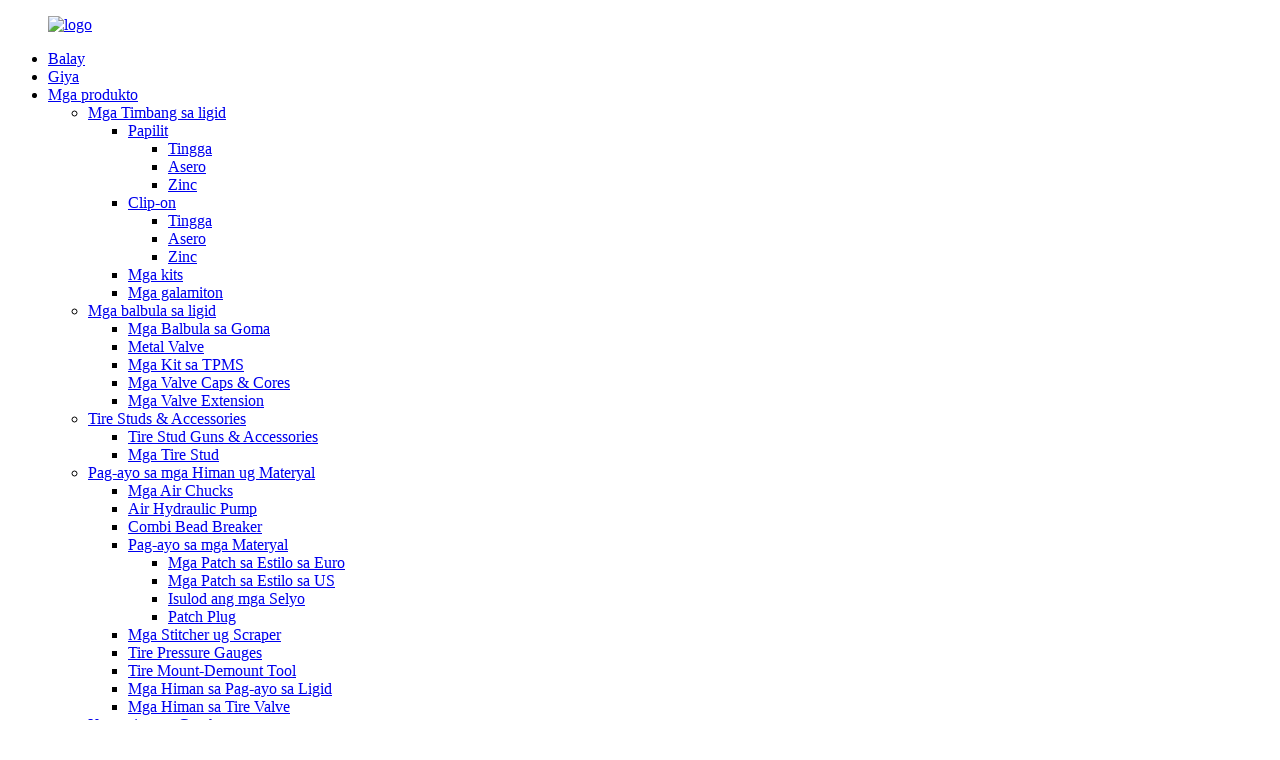

--- FILE ---
content_type: text/html
request_url: http://ceb.fortunewheelparts.com/tr416-series-tire-valve-clamp-in-valve-for-passenger-car-product/
body_size: 13409
content:
<!DOCTYPE html> <html dir="ltr" lang="ceb"> <head> <meta charset="UTF-8"/> <!-- Global site tag (gtag.js) - Google Analytics --> <script async src="https://www.googletagmanager.com/gtag/js?id=UA-206596731-70"></script> <script>
  window.dataLayer = window.dataLayer || [];
  function gtag(){dataLayer.push(arguments);}
  gtag('js', new Date());

  gtag('config', 'UA-206596731-70');
</script>  <meta http-equiv="Content-Type" content="text/html; charset=UTF-8" /> <title>Ang China TR416 Series Tire Valve Clamp sa Valve alang sa mga tiggama ug mga suppliers sa Passenger Car | Swerte</title> <meta property="fb:app_id" content="966242223397117" /> <meta name="viewport" content="width=device-width,initial-scale=1,minimum-scale=1,maximum-scale=1,user-scalable=no"> <link rel="apple-touch-icon-precomposed" href=""> <meta name="format-detection" content="telephone=no"> <meta name="apple-mobile-web-app-capable" content="yes"> <meta name="apple-mobile-web-app-status-bar-style" content="black"> <meta property="og:url" content="https://www.fortunewheelparts.com/tr416-series-tire-valve-clamp-in-valve-for-passenger-car-product/"/> <meta property="og:title" content="China TR416 Series  Tire Valve Clamp in Valve for Passenger Car manufacturers and suppliers | Fortune" /> <meta property="og:description" content="Application TR416 series is one of the most popular clamp-in valve stems for wheels with .453-inch and .625 stem hole. They are long-life valve stems that both the sealing grommet and valve core are replaceable if damaged or aged. We can produce both brass and aluminum valve stems of this series ..."/> <meta property="og:type" content="product"/> <meta property="og:image" content="https://www.fortunewheelparts.com/uploads/38a0b92323.jpg"/> <meta property="og:site_name" content="https://www.fortunewheelparts.com/"/> <link href="//cdn.globalso.com/fortunewheelparts/style/global/style.css" rel="stylesheet" onload="this.onload=null;this.rel='stylesheet'"> <link href="//cdn.globalso.com/fortunewheelparts/style/public/public.css" rel="stylesheet" onload="this.onload=null;this.rel='stylesheet'">  <link rel="shortcut icon" href="https://cdn.globalso.com/fortunewheelparts/e7e1f705.ico" /> <meta name="author" content="gd-admin"/> <meta name="description" itemprop="description" content="Application TR416 series mao ang usa sa labing popular nga clamp-in valve stems alang sa mga ligid nga adunay .453-inch ug .625 stem hole. Sila mao ang taas nga kinabuhi balbula stems nga ang duha" />  <meta name="keywords" itemprop="keywords" content="balbula sa ligid sa sakyanan, balbula sa ligid nga clamp-in, balbula sa ligid sa taas nga presyur, balbula sa sakyanan sa pasahero, balbula sa ligid sa trak, balbula nga walay tubo, balbula nga metal, mga produkto, balbula sa ligid" />  <link rel="canonical" href="https://www.fortunewheelparts.com/tr416-series-tire-valve-clamp-in-valve-for-passenger-car-product/" /> <link href="//cdn.globalso.com/hide_search.css" rel="stylesheet"/><link href="//www.fortunewheelparts.com/style/ceb.html.css" rel="stylesheet"/><link rel="alternate" hreflang="ceb" href="http://ceb.fortunewheelparts.com/" /></head> <body>   <div class="container">     <!-- web_head start -->     <header class="web_head index_web_head">       <div class="head_layer">         <div class="layout">          <figure class="logo"> <a href="/">			<img src="https://cdn.globalso.com/fortunewheelparts/e7e1f7058.png" alt="logo"> 				</a></figure>           <nav class="nav_wrap">             <ul class="head_nav">              <li><a href="/">Balay</a></li> <li><a href="/aggregate-page/">Giya</a></li> <li class="current-post-ancestor current-menu-parent"><a href="/products/">Mga produkto</a> <ul class="sub-menu"> 	<li><a href="/wheel-weights/">Mga Timbang sa ligid</a> 	<ul class="sub-menu"> 		<li><a href="/adhesive/">Papilit</a> 		<ul class="sub-menu"> 			<li><a href="/lead/">Tingga</a></li> 			<li><a href="/steel/">Asero</a></li> 			<li><a href="/zinc/">Zinc</a></li> 		</ul> </li> 		<li><a href="/clip-on/">Clip-on</a> 		<ul class="sub-menu"> 			<li><a href="/lead-clip-on/">Tingga</a></li> 			<li><a href="/steel-clip-on/">Asero</a></li> 			<li><a href="/zinc-clip-on/">Zinc</a></li> 		</ul> </li> 		<li><a href="/kits/">Mga kits</a></li> 		<li><a href="/tools/">Mga galamiton</a></li> 	</ul> </li> 	<li class="current-post-ancestor current-menu-parent"><a href="/tire-valves/">Mga balbula sa ligid</a> 	<ul class="sub-menu"> 		<li><a href="/rubber-valves/">Mga Balbula sa Goma</a></li> 		<li class="current-post-ancestor current-menu-parent"><a href="/metal-valves/">Metal Valve</a></li> 		<li><a href="/tpms-kits/">Mga Kit sa TPMS</a></li> 		<li><a href="/valves-caps-cores/">Mga Valve Caps & Cores</a></li> 		<li><a href="/valves-extensions/">Mga Valve Extension</a></li> 	</ul> </li> 	<li><a href="/tire-studs-accessories/">Tire Studs & Accessories</a> 	<ul class="sub-menu"> 		<li><a href="/tire-stud-guns-accessories/">Tire Stud Guns & Accessories</a></li> 		<li><a href="/tire-studs/">Mga Tire Stud</a></li> 	</ul> </li> 	<li><a href="/repair-tools-materials/">Pag-ayo sa mga Himan ug Materyal</a> 	<ul class="sub-menu"> 		<li><a href="/air-chucks/">Mga Air Chucks</a></li> 		<li><a href="/air-hydraulic-pump/">Air Hydraulic Pump</a></li> 		<li><a href="/combi-bead-breaker/">Combi Bead Breaker</a></li> 		<li><a href="/repair-materials/">Pag-ayo sa mga Materyal</a> 		<ul class="sub-menu"> 			<li><a href="/euro-style-patches/">Mga Patch sa Estilo sa Euro</a></li> 			<li><a href="/us-style-patches/">Mga Patch sa Estilo sa US</a></li> 			<li><a href="/insert-seals/">Isulod ang mga Selyo</a></li> 			<li><a href="/patche-plug/">Patch Plug</a></li> 		</ul> </li> 		<li><a href="/stitchers-scrapers/">Mga Stitcher ug Scraper</a></li> 		<li><a href="/tire-pressure-gauges/">Tire Pressure Gauges</a></li> 		<li><a href="/tire-mount-demount-tool/">Tire Mount-Demount Tool</a></li> 		<li><a href="/tire-repair-tools/">Mga Himan sa Pag-ayo sa Ligid</a></li> 		<li><a href="/tire-valve-tools/">Mga Himan sa Tire Valve</a></li> 	</ul> </li> 	<li><a href="/garage-equipment/">Kagamitan sa Garahe</a> 	<ul class="sub-menu"> 		<li><a href="/tire-changer/">Tire changer</a></li> 		<li><a href="/tire-balancer/">Tire Balancer</a></li> 		<li><a href="/jack-stands/">Nagbarog si Jack</a> 		<ul class="sub-menu"> 			<li><a href="/bottle-jack/">Botelya nga Jack</a></li> 			<li><a href="/floor-jack/">Floor Jack</a></li> 			<li><a href="/jack-stand-with-safety-pin/">Jack Stand Uban sa Safety Pin</a></li> 		</ul> </li> 		<li><a href="/foldable-shop-crane/">Foldable Shop Crane</a></li> 	</ul> </li> 	<li><a href="/wheel-accessories/">Wheel & Accessories</a> 	<ul class="sub-menu"> 		<li><a href="/steel-rim/">Steel Rim</a></li> 		<li><a href="/wheel-adapter-spacer/">Wheel Adapter Spacer</a></li> 		<li><a href="/wheel-locks/">Mga kandado sa ligid</a></li> 		<li><a href="/wheel-lug-nuts-bolts/">Wheel Lug Nuts & Bolts</a> 		<ul class="sub-menu"> 			<li><a href="/acorn-style/">Estilo sa ACORN</a></li> 			<li><a href="/bulge-acorn-style/">BULGE ACORN Style</a></li> 			<li><a href="/dualie-acorn-style/">Estilo sa DUALIE ACORN</a></li> 			<li><a href="/mg-attached-washer-style/">Estilo sa MG-ATTACHED WASHER</a></li> 			<li><a href="/open-end-style/">OPEN-END Estilo</a></li> 			<li><a href="/lug-bolts/">Lug Bolts</a></li> 		</ul> </li> 	</ul> </li> </ul> </li> <li><a href="/news/">Balita</a> <ul class="sub-menu"> 	<li><a href="/news_catalog/company-news/">Balita sa Kompanya</a></li> 	<li><a href="/news_catalog/industry-news/">Balita sa Industriya</a></li> </ul> </li> <li><a href="/">Kaso</a> <ul class="sub-menu"> 	<li><a href="/tire-pressure-monitoring-systemtpms/">Tire Pressure Monitoring System(TPMS)</a></li> 	<li><a href="/tpms-valves-are-an-important-part-of-modern-vehicles/">Ang mga balbula sa TPMS usa ka importante nga bahin sa modernong mga sakyanan</a></li> 	<li><a href="/wheel-weights1/">Mga gibug-aton sa ligid</a></li> </ul> </li> <li><a href="/about-us/">Mahitungod Kanato</a> <ul class="sub-menu"> 	<li><a href="/certificate/">Sertipiko</a></li> 	<li><a href="/factory-tour/">Paglibot sa Pabrika</a></li> 	<li><a href="/office-vr-view/">Pagtan-aw sa Opisina sa VR</a></li> 	<li><a href="/faqs/">Mga FAQ</a></li> 	<li><a href="/video/">Video</a></li> </ul> </li> <li><a href="/contact-us/">Kontaka Kami</a></li>             </ul>           </nav>            <div class="head_right">             <div class="head-search">               <form action="/search.php" method="get">                 <input class="search-ipt" name="s" placeholder="" /> 				<input type="hidden" name="cat" value="490"/>                 <button class="search-btn" type="submit" value=""></button>                 <span id="btn-search"></span>               </form>             </div>             <span id="btn-search" class="btn--search"></span>              <div class="change-language ensemble">   <div class="change-language-info">     <div class="change-language-title medium-title">        <div class="language-flag language-flag-en"><a href="https://www.fortunewheelparts.com/"><b class="country-flag"></b><span>English</span> </a></div>        <b class="language-icon"></b>      </div> 	<div class="change-language-cont sub-content">         <div class="empty"></div>     </div>   </div> </div> <!--theme260-->            </div>         </div>       </div>     </header>     <!--// web_head end --><!-- path -->     <!-- sys_sub_head -->     <section class="sys_sub_head">       <!-- swiper -->       <div class="head_bn_slider">         <div class="swiper-container">           <ul class="head_bn_items swiper-wrapper">                         <li class="head_bn_item swiper-slide"><img src="https://cdn.globalso.com/fortunewheelparts/525b5c92.jpg" alt="bk4"></li>                         <li class="head_bn_item swiper-slide"><img src="https://cdn.globalso.com/fortunewheelparts/9fd826f2.jpg" alt="bk5"></li>                         <li class="head_bn_item swiper-slide"><img src="https://cdn.globalso.com/fortunewheelparts/1fd4fffb.jpg" alt="bk2"></li>                         <li class="head_bn_item swiper-slide"><img src="https://cdn.globalso.com/fortunewheelparts/677f18ca.jpg" alt="bk3"></li>                       </ul>         </div>         <div class="swiper-control">             <div class="swiper-pagination"></div>         </div>       </div>       <div class="path_bar">         <div class="layout">           <ul>          <li> <a itemprop="breadcrumb" href="/">Balay</a></li><li> <a itemprop="breadcrumb" href="/products/" title="Products">Mga produkto</a> </li><li> <a itemprop="breadcrumb" href="/tire-valves/" title="Tire Valves">Mga balbula sa ligid</a> </li><li> <a itemprop="breadcrumb" href="/metal-valves/" title="Metal Valves">Metal Valve</a> </li></li>           </ul>         </div>       </div>     </section>           <!-- page-layout start -->  <section class="web_main page_main">   <div class="layout">        <aside class="aside">   <section class="aside-wrap">     <section class="side-widget">     <div class="side-tit-bar">       <h1 class="side-tit">Mga kategoriya</h1>     </div>     <ul class="side-cate">       <li><a href="/wheel-weights/">Mga Timbang sa ligid</a> <ul class="sub-menu"> 	<li><a href="/adhesive/">Papilit</a> 	<ul class="sub-menu"> 		<li><a href="/lead/">Tingga</a></li> 		<li><a href="/steel/">Asero</a></li> 		<li><a href="/zinc/">Zinc</a></li> 	</ul> </li> 	<li><a href="/clip-on/">Clip-on</a> 	<ul class="sub-menu"> 		<li><a href="/lead-clip-on/">Tingga</a></li> 		<li><a href="/steel-clip-on/">Asero</a></li> 		<li><a href="/zinc-clip-on/">Zinc</a></li> 	</ul> </li> 	<li><a href="/kits/">Mga kits</a></li> 	<li><a href="/tools/">Mga galamiton</a></li> </ul> </li> <li class="current-post-ancestor current-menu-parent"><a href="/tire-valves/">Mga balbula sa ligid</a> <ul class="sub-menu"> 	<li class="current-post-ancestor current-menu-parent"><a href="/metal-valves/">Metal Valve</a></li> 	<li><a href="/rubber-valves/">Mga Balbula sa Goma</a></li> 	<li><a href="/tpms-kits/">Mga Kit sa TPMS</a></li> 	<li><a href="/valves-caps-cores/">Mga Valve Caps & Cores</a></li> 	<li><a href="/valves-extensions/">Mga Valve Extension</a></li> </ul> </li> <li><a href="/tire-studs-accessories/">Tire Studs & Accessories</a> <ul class="sub-menu"> 	<li><a href="/tire-stud-guns-accessories/">Tire Stud Guns & Accessories</a></li> 	<li><a href="/tire-studs/">Mga Tire Stud</a></li> </ul> </li> <li><a href="/repair-tools-materials/">Pag-ayo sa mga Himan ug Materyal</a> <ul class="sub-menu"> 	<li><a href="/air-chucks/">Mga Air Chucks</a></li> 	<li><a href="/air-hydraulic-pump/">Air Hydraulic Pump</a></li> 	<li><a href="/combi-bead-breaker/">Combi Bead Breaker</a></li> 	<li><a href="/repair-materials/">Pag-ayo sa mga Materyal</a> 	<ul class="sub-menu"> 		<li><a href="/euro-style-patches/">Mga Patch sa Estilo sa Euro</a></li> 		<li><a href="/insert-seals/">Isulod ang mga Selyo</a></li> 		<li><a href="/patche-plug/">Patch Plug</a></li> 		<li><a href="/us-style-patches/">Mga Patch sa Estilo sa US</a></li> 	</ul> </li> 	<li><a href="/stitchers-scrapers/">Mga Stitcher ug Scraper</a></li> 	<li><a href="/tire-mount-demount-tool/">Tire Mount-Demount Tool</a></li> 	<li><a href="/tire-pressure-gauges/">Tire Pressure Gauges</a></li> 	<li><a href="/tire-repair-tools/">Mga Himan sa Pag-ayo sa Ligid</a></li> 	<li><a href="/tire-valve-tools/">Mga Himan sa Tire Valve</a></li> </ul> </li> <li><a href="/garage-equipment/">Kagamitan sa Garahe</a> <ul class="sub-menu"> 	<li><a href="/foldable-shop-crane/">Foldable Shop Crane</a></li> 	<li><a href="/jack-stands/">Nagbarog si Jack</a> 	<ul class="sub-menu"> 		<li><a href="/bottle-jack/">Botelya nga Jack</a></li> 		<li><a href="/floor-jack/">Floor Jack</a></li> 		<li><a href="/jack-stand-with-safety-pin/">Jack Stand Uban sa Safety Pin</a></li> 	</ul> </li> 	<li><a href="/tire-balancer/">Tire Balancer</a></li> 	<li><a href="/tire-changer/">Tire changer</a></li> </ul> </li> <li><a href="/wheel-accessories/">Wheel & Accessories</a> <ul class="sub-menu"> 	<li><a href="/steel-rim/">Steel Rim</a></li> 	<li><a href="/wheel-adapter-spacer/">Wheel Adapter Spacer</a></li> 	<li><a href="/wheel-locks/">Mga kandado sa ligid</a></li> 	<li><a href="/wheel-lug-nuts-bolts/">Wheel Lug Nuts & Bolts</a> 	<ul class="sub-menu"> 		<li><a href="/acorn-style/">Estilo sa ACORN</a></li> 		<li><a href="/bulge-acorn-style/">BULGE ACORN Style</a></li> 		<li><a href="/dualie-acorn-style/">Estilo sa DUALIE ACORN</a></li> 		<li><a href="/lug-bolts/">Lug Bolts</a></li> 		<li><a href="/mg-attached-washer-style/">Estilo sa MG-ATTACHED WASHER</a></li> 		<li><a href="/open-end-style/">OPEN-END Estilo</a></li> 	</ul> </li> </ul> </li>     </ul>   </section>   <div class="side-widget">     <div class="side-tit-bar">       <h2 class="side-tit">Gipili nga mga produkto</h2>     </div> 	  	 <div class="side-product-items">               <div class="items_content">                <div class="side_slider">                     <ul class="swiper-wrapper"> 				                   <li class="swiper-slide gm-sep side_product_item">                     <figure > <a href="/100-original-china-motorcycle-scooterindustrial-valves-tube-valves-tire-valves-butyl-rubber-tr4tr29v1-09-1-product/" class="item-img"><img src="https://cdn.globalso.com/fortunewheelparts/38a0b92322-300x189.jpg" alt="100% Orihinal nga China Motorsiklo, Scooter & Sa..."></a>                       <figcaption>                         <h3 class="item_title"><a href="/100-original-china-motorcycle-scooterindustrial-valves-tube-valves-tire-valves-butyl-rubber-tr4tr29v1-09-1-product/">100% Orihinal nga China Motorcy...</a></h3>                        </figcaption>                     </figure> 					</li> 					                   <li class="swiper-slide gm-sep side_product_item">                     <figure > <a href="/low-moq-for-china-60g-fe-adhesivesticker-wheel-balance-weights-with-blue-tape-product/" class="item-img"><img src="https://cdn.globalso.com/fortunewheelparts/38a0b92321-300x189.jpg" alt="Ubos nga MOQ alang sa China 60g Fe Adhesive/Sticker Wheel..."></a>                       <figcaption>                         <h3 class="item_title"><a href="/low-moq-for-china-60g-fe-adhesivesticker-wheel-balance-weights-with-blue-tape-product/">Ubos nga MOQ alang sa China 60g Fe Ad...</a></h3>                        </figcaption>                     </figure> 					</li> 					                   <li class="swiper-slide gm-sep side_product_item">                     <figure > <a href="/wheel-weight-remover-scraper-non-marring-plastic-product/" class="item-img"><img src="https://cdn.globalso.com/fortunewheelparts/6b5c49db6-300x189.jpg" alt="Wheel Weight Remover Scraper Non-Marring Plastic"></a>                       <figcaption>                         <h3 class="item_title"><a href="/wheel-weight-remover-scraper-non-marring-plastic-product/">Pagtangtang sa Timbang sa Wheel Scrape...</a></h3>                        </figcaption>                     </figure> 					</li> 					                   <li class="swiper-slide gm-sep side_product_item">                     <figure > <a href="/16-rt-x40838-steel-wheel-5-lug-product/" class="item-img"><img src="https://cdn.globalso.com/fortunewheelparts/2d9b8e5a1-300x189.jpg" alt="16” RT-X40838 Steel Wheel 5 Lug"></a>                       <figcaption>                         <h3 class="item_title"><a href="/16-rt-x40838-steel-wheel-5-lug-product/">16” RT-X40838 Steel W...</a></h3>                        </figcaption>                     </figure> 					</li> 					                   <li class="swiper-slide gm-sep side_product_item">                     <figure > <a href="/17-rt-steel-wheel-series-product/" class="item-img"><img src="https://cdn.globalso.com/fortunewheelparts/d66d5cef-300x189.jpg" alt="17” RT Steel Wheel Series"></a>                       <figcaption>                         <h3 class="item_title"><a href="/17-rt-steel-wheel-series-product/">17” RT Steel Wheel Se...</a></h3>                        </figcaption>                     </figure> 					</li> 					                </ul> 				 </div>                 <div class="btn-prev"></div>                 <div class="btn-next"></div>               </div>             </div>    </div>         </section> </aside>         <div class="main">                 <!-- product info -->        <section class="product-intro">         <div class="product-view" >            <!-- Piliang S-->                     <!-- Piliang E-->                     <div class="product-image"> <a class="cloud-zoom" id="zoom1" data-zoom="adjustX:0, adjustY:0" href="https://cdn.globalso.com/fortunewheelparts/38a0b92323.jpg"> <img src="https://cdn.globalso.com/fortunewheelparts/38a0b92323.jpg" itemprop="image" title="" alt="TR416 Series Tire Valve Clamp sa Valve para sa Pasaherong Car Featured Image" style="width:100%" /></a> </div>                     <div  style="position:relative; width:100%;">             <div class="image-additional">               <ul class="swiper-wrapper">                                 <li class="swiper-slide image-item current"> <a class="cloud-zoom-gallery item"  href="https://cdn.globalso.com/fortunewheelparts/38a0b92323.jpg" data-zoom="useZoom:zoom1, smallImage:https://cdn.globalso.com/fortunewheelparts/38a0b92323.jpg" title=""><img src="https://cdn.globalso.com/fortunewheelparts/38a0b92323-300x189.jpg" alt="TR416 Series Tire Valve Clamp sa Valve para sa Pasaherong Car" /></a> </li>                                 <li class="swiper-slide image-item"> <a class="cloud-zoom-gallery item"  href="https://cdn.globalso.com/fortunewheelparts/8d9d4c2f12.jpg" data-zoom="useZoom:zoom1, smallImage:https://cdn.globalso.com/fortunewheelparts/8d9d4c2f12.jpg" title=""><img src="https://cdn.globalso.com/fortunewheelparts/8d9d4c2f12-300x189.jpg" alt="TR416 Series Tire Valve Clamp sa Valve para sa Pasaherong Car" /></a> </li>                                 <li class="swiper-slide image-item"> <a class="cloud-zoom-gallery item"  href="https://cdn.globalso.com/fortunewheelparts/35.jpg" data-zoom="useZoom:zoom1, smallImage:https://cdn.globalso.com/fortunewheelparts/35.jpg" title=""><img src="https://cdn.globalso.com/fortunewheelparts/35-300x109.jpg" alt="TR416 Series Tire Valve Clamp sa Valve para sa Pasaherong Car" /></a> </li>                               </ul>               <div class="swiper-pagination swiper-pagination-white"></div>             </div>             <div class="swiper-button-next swiper-button-white"></div>             <div class="swiper-button-prev swiper-button-white"></div>           </div>         </div>         <section class="product-summary"> 		 <h2 class="page_title">TR416 Series Tire Valve Clamp sa Valve para sa Pasaherong Car</h2> 	           <div class="product-meta">             <h3>Mubo nga Deskripsyon:</h3>             <p><p><strong>CLAMP-IN VALVE</strong></p> <p>Gigamit sa mga aplikasyon sa awto ug light truck.</p> <p>Maximum nga inflation pressure 130PSI.</p> </p>             <br />                                   </div>           <div class="product-btn-wrap"> <a href="javascript:" onclick="showMsgPop();" class="email">Ipadala ang email kanamo</a>           <!--<a href="/downloadpdf.php?id=1643" target="_blank" rel="external nofollow"   class="pdf">Download as PDF</a>-->           </div>          </section>       </section>       <section class="tab-content-wrap product-detail">         <div class="tab-title-bar detail-tabs">           <h2 class="tab-title title current"><span>Mga Detalye sa Produkto</span></h2>                                          <!--<h2 class="tab-title title"><span>FAQ</span></h2>-->                                         <h2 class="tab-title title"><span>Mga Tag sa produkto</span></h2>                   </div>         <section class="tab-panel-wrap">           <section class="tab-panel disabled entry">             <section class="tab-panel-content">                                           <div class="fl-builder-content fl-builder-content-1643 fl-builder-content-primary fl-builder-global-templates-locked" data-post-id="1643"><div class="fl-row fl-row-full-width fl-row-bg-none fl-node-60fe68786d9ec" data-node="60fe68786d9ec"> 	<div class="fl-row-content-wrap"> 				<div class="fl-row-content fl-row-full-width fl-node-content"> 		 <div class="fl-col-group fl-node-60fe68786da2b" data-node="60fe68786da2b"> 			<div class="fl-col fl-node-60fe68786da69" data-node="60fe68786da69" style="width: 100%;"> 	<div class="fl-col-content fl-node-content"> 	<div class="fl-module fl-module-heading fl-node-60fe68786daa7" data-node="60fe68786daa7" data-animation-delay="0.0"> 	<div class="fl-module-content fl-node-content"> 		<h3 class="fl-heading"> 		<span class="fl-heading-text">Aplikasyon</span> 	</h3>	</div> </div><div class="fl-module fl-module-separator fl-node-60fe68786dae6" data-node="60fe68786dae6" data-animation-delay="0.0"> 	<div class="fl-module-content fl-node-content"> 		<div class="fl-separator"></div>	</div> </div>	</div> </div>	</div>  <div class="fl-col-group fl-node-60fe71a518d52" data-node="60fe71a518d52"> 			<div class="fl-col fl-node-60fe71a518f81" data-node="60fe71a518f81" style="width: 100%;"> 	<div class="fl-col-content fl-node-content"> 	<div class="fl-module fl-module-rich-text fl-node-60fe71a2e7cf3" data-node="60fe71a2e7cf3" data-animation-delay="0.0"> 	<div class="fl-module-content fl-node-content"> 		<div class="fl-rich-text"> 	<p><span style="font-size: medium;">Ang serye sa TR416 usa sa labing inila nga clamp-in valve stems alang sa mga ligid nga adunay .453-inch ug .625 stem hole. Kini mga long-life valve stems nga ang sealing grommet ug valve core mapulihan kung madaot o tigulang na.</span><br /> <span style="font-size: medium;">Makahimo kami og duha ka brass ug aluminum valve stems niini nga serye sa imong mga hangyo.</span></p> </div>	</div> </div>	</div> </div>	</div> 		</div> 	</div> </div><div class="fl-row fl-row-full-width fl-row-bg-none fl-node-61275644529c9" data-node="61275644529c9"> 	<div class="fl-row-content-wrap"> 				<div class="fl-row-content fl-row-full-width fl-node-content"> 		 <div class="fl-col-group fl-node-6127564452dcd" data-node="6127564452dcd"> 			<div class="fl-col fl-node-6127564452e12" data-node="6127564452e12" style="width: 100%;"> 	<div class="fl-col-content fl-node-content"> 	<div class="fl-module fl-module-heading fl-node-6127564452e56" data-node="6127564452e56" data-animation-delay="0.0"> 	<div class="fl-module-content fl-node-content"> 		<h3 class="fl-heading"> 		<span class="fl-heading-text">Mga bahin</span> 	</h3>	</div> </div><div class="fl-module fl-module-separator fl-node-6127564452e99" data-node="6127564452e99" data-animation-delay="0.0"> 	<div class="fl-module-content fl-node-content"> 		<div class="fl-separator"></div>	</div> </div>	</div> </div>	</div>  <div class="fl-col-group fl-node-6127564452f14" data-node="6127564452f14"> 			<div class="fl-col fl-node-6127564452f67" data-node="6127564452f67" style="width: 100%;"> 	<div class="fl-col-content fl-node-content"> 	<div class="fl-module fl-module-rich-text fl-node-6127564452fb3" data-node="6127564452fb3" data-animation-delay="0.0"> 	<div class="fl-module-content fl-node-content"> 		<div class="fl-rich-text"> 	<p><span style="font-size: medium;">-Gitukod sa taas nga kalidad nga brass chrome ug EPDM nga goma, adunay mga bentaha sa pagkatigulang nga pagsukol, pagserbisyo sa imong mga ligid sa dugay nga panahon.</span><br /> <span style="font-size: medium;">-Nahiangay sa 453 "ug .625" nga mga Lunga sa Balbula</span><br /> <span style="font-size: medium;">-Kini Naglakip sa taas nga temperatura nga balbula nga core, huptan nga maayo ang presyur ug siguruha ang pagkahugot sa gas.</span><br /> <span style="font-size: medium;">- Sayon ug sayon ​​​​nga i-install nga walay mga himan.</span><br /> <span style="font-size: medium;">-100% air leak test sa wala pa ipadala</span><br /> <span style="font-size: medium;">-Natuman ang mga kinahanglanon alang sa ISO / TS16949 nga sertipikasyon sa mga serbisyo sa pagdumala sa TUV.</span></p> </div>	</div> </div>	</div> </div>	</div> 		</div> 	</div> </div><div class="fl-row fl-row-full-width fl-row-bg-none fl-node-6127561b79b32" data-node="6127561b79b32"> 	<div class="fl-row-content-wrap"> 				<div class="fl-row-content fl-row-full-width fl-node-content"> 		 <div class="fl-col-group fl-node-6127561b7a047" data-node="6127561b7a047"> 			<div class="fl-col fl-node-6127561b7a087" data-node="6127561b7a087" style="width: 100%;"> 	<div class="fl-col-content fl-node-content"> 	<div class="fl-module fl-module-heading fl-node-6127561b7a0c5" data-node="6127561b7a0c5" data-animation-delay="0.0"> 	<div class="fl-module-content fl-node-content"> 		<h3 class="fl-heading"> 		<span class="fl-heading-text">Mga Detalye sa Produkto</span> 	</h3>	</div> </div><div class="fl-module fl-module-separator fl-node-6127561b7a103" data-node="6127561b7a103" data-animation-delay="0.0"> 	<div class="fl-module-content fl-node-content"> 		<div class="fl-separator"></div>	</div> </div>	</div> </div>	</div>  <div class="fl-col-group fl-node-6127561b7a140" data-node="6127561b7a140"> 			<div class="fl-col fl-node-6127561b7a17e" data-node="6127561b7a17e" style="width: 100%;"> 	<div class="fl-col-content fl-node-content"> 	<div class="fl-module fl-module-photo fl-node-6127561b7a1bc" data-node="6127561b7a1bc" data-animation-delay="0.0"> 	<div class="fl-module-content fl-node-content"> 		<div class="fl-photo fl-photo-align-center" itemscope itemtype="http://schema.org/ImageObject"> 	<div class="fl-photo-content fl-photo-img-jpg"> 				<img class="fl-photo-img wp-image-1646" src="//www.fortunewheelparts.com/uploads/8d9d4c2f2.jpg" alt="2" itemprop="image"  /> 		     			</div> 	</div>	</div> </div>	</div> </div>	</div>  <div class="fl-col-group fl-node-6127561b7a1f9" data-node="6127561b7a1f9"> 			<div class="fl-col fl-node-6127561b7a237" data-node="6127561b7a237" style="width: 100%;"> 	<div class="fl-col-content fl-node-content"> 	<div class="fl-module fl-module-rich-text fl-node-6127561b7a275" data-node="6127561b7a275" data-animation-delay="0.0"> 	<div class="fl-module-content fl-node-content"> 		<div class="fl-rich-text"> 	<table border="0" cellspacing="0"> <tbody> <tr> <td rowspan="2" valign="center" nowrap="nowrap" width="13.9600%"> <p align="center"><span style="font-size: medium;"><b>TRNO.</b><b></b></span></p> </td> <td rowspan="2" valign="center" width="15.7600%"> <p align="center"><span style="font-size: medium;"><b>Eff.gitas-on</b><b><br /> </b><b>(mm)</b><b></b></span></p> </td> <td rowspan="2" valign="center" width="17.1000%"> <p align="center"><span style="font-size: medium;"><b>Rim Hole</b><b><br /> </b><b>(mm/in.)</b><b></b></span></p> </td> <td colspan="4" valign="center" nowrap="nowrap" width="53.1400%"> <p align="center"><span style="font-size: medium;"><b>Mga bahin</b><b></b></span></p> </td> </tr> <tr> <td valign="center" nowrap="nowrap" width="16.3200%"> <p align="center"><span style="font-size: medium;"><b>Grommet</b><b></b></span></p> </td> <td valign="center" nowrap="nowrap" width="13.6600%"> <p align="center"><span style="font-size: medium;"><b>Manglaba</b><b></b></span></p> </td> <td valign="center" nowrap="nowrap" width="14.8000%"> <p align="center"><span style="font-size: medium;"><b>Nut</b><b></b></span></p> </td> <td valign="center" nowrap="nowrap" width="8.3600%"> <p align="center"><span style="font-size: medium;"><b>Cap</b><b></b></span></p> </td> </tr> <tr> <td valign="center" width="13.9600%"> <p align="center"><span style="font-size: medium;">V2.04.1</span></p> </td> <td valign="center" nowrap="nowrap" width="15.7600%"> <p align="center"><span style="font-size: medium;">Ф17.5x35</span></p> </td> <td valign="center" nowrap="nowrap" width="17.1000%"> <p align="center"><span style="font-size: medium;">Ф11.5/.453"</span></p> </td> <td valign="center" width="16.3200%"> <p align="center"><span style="font-size: medium;">V9.11.7</span></p> </td> <td valign="center" width="13.6600%"> <p align="center"><span style="font-size: medium;"> </span></p> </td> <td valign="center" nowrap="nowrap" width="14.8000%"> <p align="center"><span style="font-size: medium;">V9.7.1FT</span></p> </td> <td valign="center" nowrap="nowrap" width="8.3600%"> <p align="center"><span style="font-size: medium;">FT</span></p> </td> </tr> <tr> <td valign="center" width="13.9600%"> <p align="center"><span style="font-size: medium;">TR416</span></p> </td> <td valign="center" nowrap="nowrap" width="15.7600%"> <p align="center"><span style="font-size: medium;">Ф18.5x40</span></p> </td> <td valign="center" nowrap="nowrap" width="17.1000%"> <p align="center"><span style="font-size: medium;">Ф16/.625"</span></p> </td> <td valign="center" width="16.3200%"> <p align="center"><span style="font-size: medium;">RG39</span></p> </td> <td valign="center" width="13.6600%"> <p align="center"><span style="font-size: medium;">RW13</span></p> </td> <td valign="center" nowrap="nowrap" width="14.8000%"> <p align="center"><span style="font-size: medium;">HN4</span></p> </td> <td valign="center" nowrap="nowrap" width="8.3600%"> <p align="center"><span style="font-size: medium;">FT</span></p> </td> </tr> <tr> <td valign="center" width="13.9600%"> <p align="center"><span style="font-size: medium;">TR416B</span></p> </td> <td valign="center" nowrap="nowrap" width="15.7600%"> <p align="center"><span style="font-size: medium;">Ф17x38/34</span></p> </td> <td valign="center" nowrap="nowrap" width="17.1000%"> <p align="center"><span style="font-size: medium;">Ф16/.625"</span></p> </td> <td valign="center" width="16.3200%"> <p align="center"><span style="font-size: medium;">RG54</span></p> </td> <td valign="center" width="13.6600%"> <p align="center"><span style="font-size: medium;">RW8</span></p> </td> <td valign="center" nowrap="nowrap" width="14.8000%"> <p align="center"><span style="font-size: medium;">HN4</span></p> </td> <td valign="center" nowrap="nowrap" width="8.3600%"> <p align="center"><span style="font-size: medium;">FT</span></p> </td> </tr> <tr> <td valign="center" nowrap="nowrap" width="13.9600%"> <p align="center"><span style="font-size: medium;">TR416S</span></p> </td> <td valign="center" nowrap="nowrap" width="15.7600%"> <p align="center"><span style="font-size: medium;">Ф17x40</span></p> </td> <td valign="center" nowrap="nowrap" width="17.1000%"> <p align="center"><span style="font-size: medium;">Ф11.5/.453"</span></p> </td> <td valign="center" nowrap="nowrap" width="16.3200%"> <p align="center"><span style="font-size: medium;">RG54</span></p> </td> <td valign="center" nowrap="nowrap" width="13.6600%"> <p align="center"><span style="font-size: medium;">RW8</span></p> </td> <td valign="center" nowrap="nowrap" width="14.8000%"> <p align="center"><span style="font-size: medium;">HN4</span></p> </td> <td valign="center" nowrap="nowrap" width="8.3600%"> <p align="center"><span style="font-size: medium;">FT</span></p> </td> </tr> <tr> <td valign="center" nowrap="nowrap" width="13.9600%"> <p align="center"><span style="font-size: medium;">TR416L</span></p> </td> <td valign="center" nowrap="nowrap" width="15.7600%"> <p align="center"><span style="font-size: medium;">Ф16.7x59</span></p> </td> <td valign="center" nowrap="nowrap" width="17.1000%"> <p align="center"><span style="font-size: medium;">Ф11.5/.453"</span></p> </td> <td valign="center" nowrap="nowrap" width="16.3200%"> <p align="center"><span style="font-size: medium;">RG59</span></p> </td> <td valign="center" nowrap="nowrap" width="13.6600%"> <p align="center"><span style="font-size: medium;">RW8</span></p> </td> <td valign="center" nowrap="nowrap" width="14.8000%"> <p align="center"><span style="font-size: medium;">HN4</span></p> </td> <td valign="center" nowrap="nowrap" width="8.3600%"> <p align="center"><span style="font-size: medium;">FT</span></p> </td> </tr> <tr> <td valign="center" nowrap="nowrap" width="13.9600%"> <p align="center"><span style="font-size: medium;">TR416SS</span></p> </td> <td valign="center" nowrap="nowrap" width="15.7600%"> <p align="center"><span style="font-size: medium;">Ф14x38</span></p> </td> <td valign="center" nowrap="nowrap" width="17.1000%"> <p align="center"><span style="font-size: medium;">Ф11.5/.453"</span></p> </td> <td valign="center" nowrap="nowrap" width="16.3200%"> <p align="center"><span style="font-size: medium;">V801</span></p> </td> <td valign="center" nowrap="nowrap" width="13.6600%"> <p align="center"><span style="font-size: medium;">RW8</span></p> </td> <td valign="center" nowrap="nowrap" width="14.8000%"> <p align="center"><span style="font-size: medium;">RW8</span></p> </td> <td valign="center" nowrap="nowrap" width="8.3600%"> <p align="center"><span style="font-size: medium;">FT</span></p> </td> </tr> <tr> <td valign="center" nowrap="nowrap" width="13.9600%"> <p align="center"><span style="font-size: medium;">TR416SSS</span></p> </td> <td valign="center" nowrap="nowrap" width="15.7600%"> <p align="center"><span style="font-size: medium;">Ф14x39</span></p> </td> <td valign="center" nowrap="nowrap" width="17.1000%"> <p align="center"><span style="font-size: medium;">Ф8.3/.327"</span></p> </td> <td valign="center" nowrap="nowrap" width="16.3200%"> <p align="center"><span style="font-size: medium;">RG11</span></p> </td> <td valign="center" nowrap="nowrap" width="13.6600%"> <p align="center"><span style="font-size: medium;">RW6</span></p> </td> <td valign="center" nowrap="nowrap" width="14.8000%"> <p align="center"><span style="font-size: medium;">RW8</span></p> </td> <td valign="center" nowrap="nowrap" width="8.3600%"> <p align="center"><span style="font-size: medium;">FT</span></p> </td> </tr> </tbody> </table> </div>	</div> </div><div class="fl-module fl-module-rich-text fl-node-6127561b7a2b3" data-node="6127561b7a2b3" data-animation-delay="0.0"> 	<div class="fl-module-content fl-node-content"> 		<div class="fl-rich-text"> 	<p style="text-align: left;" align="center"><span style="font-size: medium;">* Materyal: tumbaga, aluminyo; Kolor: pilak, itom</span></p> </div>	</div> </div>	</div> </div>	</div> 		</div> 	</div> </div></div><!--<div id="downaspdf">                     <a title="Download this Product as PDF" href="/downloadpdf.php?id=1643" rel="external nofollow"><span>Download as PDF</span></a>                 </div>-->                            <div class="clear"></div>                                                         <hr>               <li><b>Kaniadto:</b>                 <a href="/ms525-series-tubeless-metal-clamp-in-valves-for-cars-product/" rel="prev">MS525 Series Tubeless Metal Clamp-in Valves Para sa Mga Salakyanan</a>              </li>               <li><b>Sunod:</b>                 <a href="/tr540-series-nickel-plated-o-ring-seal-clamp-in-valve-product/" rel="next">TR540 Series Nickel Plated O-ring Seal Clamp-in nga balbula</a>              </li>               <hr>                           </section>           </section>                                          <!--<section class="tab-panel disabled entry">-->           <!--  <section class="tab-panel-content">  </section>-->           <!--</section>-->                                         <section class="tab-panel disabled entry">             <section class="tab-panel-content">                           </section>           </section>                   </section>       </section>                                       <!-- inquiry form -->         <div class="inquiry-form-wrap">          <script type="text/javascript" src="//www.globalso.site/form.js"></script>           <div class="ad_prompt">Isulat ang imong mensahe dinhi ug ipadala kini kanamo</div>         </div>    <div class="goods-may-like">          <h2 class="hd_title">May Kalabutan nga mga Produkto</h2>          <div class="layer-bd">                           <div class="swiper-slider">         <ul class="swiper-wrapper">                               <li class="swiper-slide product_item">             <figure> <span class="item_img"> <img src="https://cdn.globalso.com/fortunewheelparts/8cf96bcc-300x189.jpg" alt="V-5 Series nga Pasahero nga Salakyanan&Light Truck Clamp-in Tire Valve"><a href="/v-5-series-passenger-carlight-truck-clamp-in-tire-valve-product/" title="V-5 Series Passenger Car&#038;Light Truck Clamp-in Tire Valve"></a> </span>               <figcaption>                 <!--<h3 class="item_title"><a href="https://www.fortunewheelparts.com/v-5-series-passenger-carlight-truck-clamp-in-tire-valve-product/" title="V-5 Series Passenger Car&#038;Light Truck Clamp-in Tire Valve">V-5 Series Passenger Car&#038;Light Truck Clamp...</a></h3>-->               </figcaption>             </figure>           </li>                     <li class="swiper-slide product_item">             <figure> <span class="item_img"> <img src="https://cdn.globalso.com/fortunewheelparts/5f891563-300x189.jpg" alt="TR540 Series Nickel Plated O-ring Seal Clamp-in nga balbula"><a href="/tr540-series-nickel-plated-o-ring-seal-clamp-in-valve-product/" title="TR540 Series Nickel Plated O-ring Seal Clamp-in valve"></a> </span>               <figcaption>                 <!--<h3 class="item_title"><a href="https://www.fortunewheelparts.com/tr540-series-nickel-plated-o-ring-seal-clamp-in-valve-product/" title="TR540 Series Nickel Plated O-ring Seal Clamp-in valve">TR540 Series Nickel Plated O-ring Seal Clamp-in...</a></h3>-->               </figcaption>             </figure>           </li>                     <li class="swiper-slide product_item">             <figure> <span class="item_img"> <img src="https://cdn.globalso.com/fortunewheelparts/251-300x202.jpg" alt="TR570 Series Straight o Bent Clamp-in Metal Valves"><a href="/tr570-series-straight-or-bent-clamp-in-metal-valves-product/" title="TR570 Series Straight or Bent Clamp-in Metal Valves"></a> </span>               <figcaption>                 <!--<h3 class="item_title"><a href="https://www.fortunewheelparts.com/tr570-series-straight-or-bent-clamp-in-metal-valves-product/" title="TR570 Series Straight or Bent Clamp-in Metal Valves">TR570 Series Straight or Bent Clamp-in Metal Va...</a></h3>-->               </figcaption>             </figure>           </li>                     <li class="swiper-slide product_item">             <figure> <span class="item_img"> <img src="https://cdn.globalso.com/fortunewheelparts/9b29a8a4-300x189.jpg" alt="V3-20 Series Tubeless Nickel Plated O-ring Seal Clamp-in nga balbula"><a href="/v3-20-series-tubeless-nickel-plated-o-ring-seal-clamp-in-valve-product/" title="V3-20 Series Tubeless Nickel Plated O-ring Seal Clamp-in valve"></a> </span>               <figcaption>                 <!--<h3 class="item_title"><a href="https://www.fortunewheelparts.com/v3-20-series-tubeless-nickel-plated-o-ring-seal-clamp-in-valve-product/" title="V3-20 Series Tubeless Nickel Plated O-ring Seal Clamp-in valve">V3-20 Series Tubeless Nickel Plated O-ring Seal...</a></h3>-->               </figcaption>             </figure>           </li>                     <li class="swiper-slide product_item">             <figure> <span class="item_img"> <img src="https://cdn.globalso.com/fortunewheelparts/38a0b92322-300x189.jpg" alt="MS525 Series Tubeless Metal Clamp-in Valves Para sa Mga Salakyanan"><a href="/ms525-series-tubeless-metal-clamp-in-valves-for-cars-product/" title="MS525 Series Tubeless Metal Clamp-in Valves For Cars"></a> </span>               <figcaption>                 <!--<h3 class="item_title"><a href="https://www.fortunewheelparts.com/ms525-series-tubeless-metal-clamp-in-valves-for-cars-product/" title="MS525 Series Tubeless Metal Clamp-in Valves For Cars">MS525 Series Tubeless Metal Clamp-in Valves For...</a></h3>-->               </figcaption>             </figure>           </li>                     <li class="swiper-slide product_item">             <figure> <span class="item_img"> <img src="https://cdn.globalso.com/fortunewheelparts/S7A1030-300x189.jpg" alt="Emergency Tire Valve Tool-Free nga Pag-instalar"><a href="/emergency-tire-valve-tool-free-installation-product/" title="Emergency Tire Valve Tool-Free Installation"></a> </span>               <figcaption>                 <!--<h3 class="item_title"><a href="https://www.fortunewheelparts.com/emergency-tire-valve-tool-free-installation-product/" title="Emergency Tire Valve Tool-Free Installation">Emergency Tire Valve Tool-Free Installation</a></h3>-->               </figcaption>             </figure>           </li>                             </ul>         </div>        <div class="swiper-control">               <span class="swiper-button-prev"></span>               <span class="swiper-button-next"></span>         </div>  </div>         </div>                       </div>                                            </div>     </section> <div class="clear"></div>     <!-- web_footer start -->     <footer class="web_footer">       <section class="foot_service">         <div class="layout">           <section class="company_subscribe">             <h2 class="subscribe_title">Alang sa mga pangutana bahin sa among mga produkto o pricelist, palihug ibilin ang imong email kanamo ug kami makontak sa sulod sa 24 oras.</h2>             <div class="learn_more">               <a class="button" href="javascript:">Pangutana Karon</a>             </div>           </section>           <address class="foot_contact_list">              <ul>               <li class="contact_item">                 <i class="contact_ico contact_ico_local"></i> 				                <div class="contact_txt">                   <span class="item_label">adres:</span><span class="item_val">Block B, Hailian Industrial Park, No. 3388, Jichang Road, Haishu District, Ningbo City, Zhejiang Province</span>                 </div> 				              </li> 			                 <li class="contact_item">                 <i class="contact_ico contact_ico_phone"></i> 				                <div class="contact_txt">                   <a class="tel_link" href="tel:86-574-87277199"><span class="item_label">Telepono:</span><span class="item_val">86-574-87277199</span></a>                 </div> 								              </li>               <li class="contact_item">                 <i class="contact_ico contact_ico_email"></i> 				                <div class="contact_txt">                   <a href="mailto:sales@fycautoparts.com"><span class="item_label">E-mail</span><span class="item_val">sales@fycautoparts.com</span></a>                 </div> 				                </li>             </ul>           </address>           <ul class="foot_sns">             		<li><a target="_blank" href="https://www.linkedin.com/company/ningbo-fortune-auto-parts?trk"><img src="https://cdn.globalso.com/fortunewheelparts/06b382b71.png" alt="linkedin"></a></li> 			<li><a target="_blank" href="https://www.facebook.com/fortunewheelbalancingweights/"><img src="https://cdn.globalso.com/fortunewheelparts/fce402c71.png" alt="Facebook"></a></li> 			<li><a target="_blank" href="https://www.youtube.com/channel/UCJm8lwxHU40w1pSjA0qzZ5A/featured"><img src="https://cdn.globalso.com/fortunewheelparts/youtube-9.png" alt="youtube (9)"></a></li> 	          </ul>         </div>       </section>       <section class="foot_bar">         <div class="layout">           <div class="copyright">© Copyright - 2010-2021 : Tanang Katungod Gireserba.<script type="text/javascript" src="//www.globalso.site/livechat.js"></script></div>         </div>       </section>     </footer>     <!--// web_footer end -->     </div>    <!--// container end --> <aside class="scrollsidebar" id="scrollsidebar">   <div class="side_content">     <div class="side_list">       <header class="hd"><img src="//cdn.globalso.com/title_pic.png" alt="Online nga Inuiry"/></header>       <div class="cont">         <li><a class="email" href="javascript:" onclick="showMsgPop();">Ipadala ang Email</a></li>       </div>                   <div class="side_title"><a  class="close_btn"><span>x</span></a></div>     </div>   </div>   <div class="show_btn"></div> </aside>  <a class="xiazai-lianjie" href="/download/">     <img src='//cdn.globalso.com/fortunewheelparts/24px.png'>     <span>DOWNLOAD<br>E-Catalogue</span> </a>   <div class="inquiry-pop-bd">   <div class="inquiry-pop"> <i class="ico-close-pop" onclick="hideMsgPop();"></i>     <script type="text/javascript" src="//www.globalso.site/form.js"></script>   </div> </div>  <script type="text/javascript" src="//cdn.globalso.com/fortunewheelparts/style/global/js/jquery.min.js"></script>  <script type="text/javascript" src="//cdn.globalso.com/fortunewheelparts/style/global/js/common.js"></script> <script type="text/javascript" src="//cdn.globalso.com/fortunewheelparts/style/public/public.js"></script>  <script src="https://io.hagro.com/ipcompany/272669-aigro-www.fortunewheelparts.com.js" ></script> <!--[if lt IE 9]> <script src="//cdn.globalso.com/fortunewheelparts/style/global/js/html5.js"></script> <![endif]--> <script type="text/javascript">

if(typeof jQuery == 'undefined' || typeof jQuery.fn.on == 'undefined') {
	document.write('<script src="https://www.fortunewheelparts.com/wp-content/plugins/bb-plugin/js/jquery.js"><\/script>');
	document.write('<script src="https://www.fortunewheelparts.com/wp-content/plugins/bb-plugin/js/jquery.migrate.min.js"><\/script>');
}

</script><ul class="prisna-wp-translate-seo" id="prisna-translator-seo"><li class="language-flag language-flag-en"><a href="https://www.fortunewheelparts.com/tr416-series-tire-valve-clamp-in-valve-for-passenger-car-product/" title="English" target="_blank"><b class="country-flag"></b><span>English</span></a></li><li class="language-flag language-flag-fr"><a href="http://fr.fortunewheelparts.com/tr416-series-tire-valve-clamp-in-valve-for-passenger-car-product/" title="French" target="_blank"><b class="country-flag"></b><span>French</span></a></li><li class="language-flag language-flag-de"><a href="http://de.fortunewheelparts.com/tr416-series-tire-valve-clamp-in-valve-for-passenger-car-product/" title="German" target="_blank"><b class="country-flag"></b><span>German</span></a></li><li class="language-flag language-flag-pt"><a href="http://pt.fortunewheelparts.com/tr416-series-tire-valve-clamp-in-valve-for-passenger-car-product/" title="Portuguese" target="_blank"><b class="country-flag"></b><span>Portuguese</span></a></li><li class="language-flag language-flag-es"><a href="http://es.fortunewheelparts.com/tr416-series-tire-valve-clamp-in-valve-for-passenger-car-product/" title="Spanish" target="_blank"><b class="country-flag"></b><span>Spanish</span></a></li><li class="language-flag language-flag-ru"><a href="http://ru.fortunewheelparts.com/tr416-series-tire-valve-clamp-in-valve-for-passenger-car-product/" title="Russian" target="_blank"><b class="country-flag"></b><span>Russian</span></a></li><li class="language-flag language-flag-ja"><a href="http://ja.fortunewheelparts.com/tr416-series-tire-valve-clamp-in-valve-for-passenger-car-product/" title="Japanese" target="_blank"><b class="country-flag"></b><span>Japanese</span></a></li><li class="language-flag language-flag-ko"><a href="http://ko.fortunewheelparts.com/tr416-series-tire-valve-clamp-in-valve-for-passenger-car-product/" title="Korean" target="_blank"><b class="country-flag"></b><span>Korean</span></a></li><li class="language-flag language-flag-ar"><a href="http://ar.fortunewheelparts.com/tr416-series-tire-valve-clamp-in-valve-for-passenger-car-product/" title="Arabic" target="_blank"><b class="country-flag"></b><span>Arabic</span></a></li><li class="language-flag language-flag-ga"><a href="http://ga.fortunewheelparts.com/tr416-series-tire-valve-clamp-in-valve-for-passenger-car-product/" title="Irish" target="_blank"><b class="country-flag"></b><span>Irish</span></a></li><li class="language-flag language-flag-el"><a href="http://el.fortunewheelparts.com/tr416-series-tire-valve-clamp-in-valve-for-passenger-car-product/" title="Greek" target="_blank"><b class="country-flag"></b><span>Greek</span></a></li><li class="language-flag language-flag-tr"><a href="http://tr.fortunewheelparts.com/tr416-series-tire-valve-clamp-in-valve-for-passenger-car-product/" title="Turkish" target="_blank"><b class="country-flag"></b><span>Turkish</span></a></li><li class="language-flag language-flag-it"><a href="http://it.fortunewheelparts.com/tr416-series-tire-valve-clamp-in-valve-for-passenger-car-product/" title="Italian" target="_blank"><b class="country-flag"></b><span>Italian</span></a></li><li class="language-flag language-flag-da"><a href="http://da.fortunewheelparts.com/tr416-series-tire-valve-clamp-in-valve-for-passenger-car-product/" title="Danish" target="_blank"><b class="country-flag"></b><span>Danish</span></a></li><li class="language-flag language-flag-ro"><a href="http://ro.fortunewheelparts.com/tr416-series-tire-valve-clamp-in-valve-for-passenger-car-product/" title="Romanian" target="_blank"><b class="country-flag"></b><span>Romanian</span></a></li><li class="language-flag language-flag-id"><a href="http://id.fortunewheelparts.com/tr416-series-tire-valve-clamp-in-valve-for-passenger-car-product/" title="Indonesian" target="_blank"><b class="country-flag"></b><span>Indonesian</span></a></li><li class="language-flag language-flag-cs"><a href="http://cs.fortunewheelparts.com/tr416-series-tire-valve-clamp-in-valve-for-passenger-car-product/" title="Czech" target="_blank"><b class="country-flag"></b><span>Czech</span></a></li><li class="language-flag language-flag-af"><a href="http://af.fortunewheelparts.com/tr416-series-tire-valve-clamp-in-valve-for-passenger-car-product/" title="Afrikaans" target="_blank"><b class="country-flag"></b><span>Afrikaans</span></a></li><li class="language-flag language-flag-sv"><a href="http://sv.fortunewheelparts.com/tr416-series-tire-valve-clamp-in-valve-for-passenger-car-product/" title="Swedish" target="_blank"><b class="country-flag"></b><span>Swedish</span></a></li><li class="language-flag language-flag-pl"><a href="http://pl.fortunewheelparts.com/tr416-series-tire-valve-clamp-in-valve-for-passenger-car-product/" title="Polish" target="_blank"><b class="country-flag"></b><span>Polish</span></a></li><li class="language-flag language-flag-eu"><a href="http://eu.fortunewheelparts.com/tr416-series-tire-valve-clamp-in-valve-for-passenger-car-product/" title="Basque" target="_blank"><b class="country-flag"></b><span>Basque</span></a></li><li class="language-flag language-flag-ca"><a href="http://ca.fortunewheelparts.com/tr416-series-tire-valve-clamp-in-valve-for-passenger-car-product/" title="Catalan" target="_blank"><b class="country-flag"></b><span>Catalan</span></a></li><li class="language-flag language-flag-eo"><a href="http://eo.fortunewheelparts.com/tr416-series-tire-valve-clamp-in-valve-for-passenger-car-product/" title="Esperanto" target="_blank"><b class="country-flag"></b><span>Esperanto</span></a></li><li class="language-flag language-flag-hi"><a href="http://hi.fortunewheelparts.com/tr416-series-tire-valve-clamp-in-valve-for-passenger-car-product/" title="Hindi" target="_blank"><b class="country-flag"></b><span>Hindi</span></a></li><li class="language-flag language-flag-lo"><a href="http://lo.fortunewheelparts.com/tr416-series-tire-valve-clamp-in-valve-for-passenger-car-product/" title="Lao" target="_blank"><b class="country-flag"></b><span>Lao</span></a></li><li class="language-flag language-flag-sq"><a href="http://sq.fortunewheelparts.com/tr416-series-tire-valve-clamp-in-valve-for-passenger-car-product/" title="Albanian" target="_blank"><b class="country-flag"></b><span>Albanian</span></a></li><li class="language-flag language-flag-am"><a href="http://am.fortunewheelparts.com/tr416-series-tire-valve-clamp-in-valve-for-passenger-car-product/" title="Amharic" target="_blank"><b class="country-flag"></b><span>Amharic</span></a></li><li class="language-flag language-flag-hy"><a href="http://hy.fortunewheelparts.com/tr416-series-tire-valve-clamp-in-valve-for-passenger-car-product/" title="Armenian" target="_blank"><b class="country-flag"></b><span>Armenian</span></a></li><li class="language-flag language-flag-az"><a href="http://az.fortunewheelparts.com/tr416-series-tire-valve-clamp-in-valve-for-passenger-car-product/" title="Azerbaijani" target="_blank"><b class="country-flag"></b><span>Azerbaijani</span></a></li><li class="language-flag language-flag-be"><a href="http://be.fortunewheelparts.com/tr416-series-tire-valve-clamp-in-valve-for-passenger-car-product/" title="Belarusian" target="_blank"><b class="country-flag"></b><span>Belarusian</span></a></li><li class="language-flag language-flag-bn"><a href="http://bn.fortunewheelparts.com/tr416-series-tire-valve-clamp-in-valve-for-passenger-car-product/" title="Bengali" target="_blank"><b class="country-flag"></b><span>Bengali</span></a></li><li class="language-flag language-flag-bs"><a href="http://bs.fortunewheelparts.com/tr416-series-tire-valve-clamp-in-valve-for-passenger-car-product/" title="Bosnian" target="_blank"><b class="country-flag"></b><span>Bosnian</span></a></li><li class="language-flag language-flag-bg"><a href="http://bg.fortunewheelparts.com/tr416-series-tire-valve-clamp-in-valve-for-passenger-car-product/" title="Bulgarian" target="_blank"><b class="country-flag"></b><span>Bulgarian</span></a></li><li class="language-flag language-flag-ceb"><a href="http://ceb.fortunewheelparts.com/tr416-series-tire-valve-clamp-in-valve-for-passenger-car-product/" title="Cebuano" target="_blank"><b class="country-flag"></b><span>Cebuano</span></a></li><li class="language-flag language-flag-ny"><a href="http://ny.fortunewheelparts.com/tr416-series-tire-valve-clamp-in-valve-for-passenger-car-product/" title="Chichewa" target="_blank"><b class="country-flag"></b><span>Chichewa</span></a></li><li class="language-flag language-flag-co"><a href="http://co.fortunewheelparts.com/tr416-series-tire-valve-clamp-in-valve-for-passenger-car-product/" title="Corsican" target="_blank"><b class="country-flag"></b><span>Corsican</span></a></li><li class="language-flag language-flag-hr"><a href="http://hr.fortunewheelparts.com/tr416-series-tire-valve-clamp-in-valve-for-passenger-car-product/" title="Croatian" target="_blank"><b class="country-flag"></b><span>Croatian</span></a></li><li class="language-flag language-flag-nl"><a href="http://nl.fortunewheelparts.com/tr416-series-tire-valve-clamp-in-valve-for-passenger-car-product/" title="Dutch" target="_blank"><b class="country-flag"></b><span>Dutch</span></a></li><li class="language-flag language-flag-et"><a href="http://et.fortunewheelparts.com/tr416-series-tire-valve-clamp-in-valve-for-passenger-car-product/" title="Estonian" target="_blank"><b class="country-flag"></b><span>Estonian</span></a></li><li class="language-flag language-flag-tl"><a href="http://tl.fortunewheelparts.com/tr416-series-tire-valve-clamp-in-valve-for-passenger-car-product/" title="Filipino" target="_blank"><b class="country-flag"></b><span>Filipino</span></a></li><li class="language-flag language-flag-fi"><a href="http://fi.fortunewheelparts.com/tr416-series-tire-valve-clamp-in-valve-for-passenger-car-product/" title="Finnish" target="_blank"><b class="country-flag"></b><span>Finnish</span></a></li><li class="language-flag language-flag-fy"><a href="http://fy.fortunewheelparts.com/tr416-series-tire-valve-clamp-in-valve-for-passenger-car-product/" title="Frisian" target="_blank"><b class="country-flag"></b><span>Frisian</span></a></li><li class="language-flag language-flag-gl"><a href="http://gl.fortunewheelparts.com/tr416-series-tire-valve-clamp-in-valve-for-passenger-car-product/" title="Galician" target="_blank"><b class="country-flag"></b><span>Galician</span></a></li><li class="language-flag language-flag-ka"><a href="http://ka.fortunewheelparts.com/tr416-series-tire-valve-clamp-in-valve-for-passenger-car-product/" title="Georgian" target="_blank"><b class="country-flag"></b><span>Georgian</span></a></li><li class="language-flag language-flag-gu"><a href="http://gu.fortunewheelparts.com/tr416-series-tire-valve-clamp-in-valve-for-passenger-car-product/" title="Gujarati" target="_blank"><b class="country-flag"></b><span>Gujarati</span></a></li><li class="language-flag language-flag-ht"><a href="http://ht.fortunewheelparts.com/tr416-series-tire-valve-clamp-in-valve-for-passenger-car-product/" title="Haitian" target="_blank"><b class="country-flag"></b><span>Haitian</span></a></li><li class="language-flag language-flag-ha"><a href="http://ha.fortunewheelparts.com/tr416-series-tire-valve-clamp-in-valve-for-passenger-car-product/" title="Hausa" target="_blank"><b class="country-flag"></b><span>Hausa</span></a></li><li class="language-flag language-flag-haw"><a href="http://haw.fortunewheelparts.com/tr416-series-tire-valve-clamp-in-valve-for-passenger-car-product/" title="Hawaiian" target="_blank"><b class="country-flag"></b><span>Hawaiian</span></a></li><li class="language-flag language-flag-iw"><a href="http://iw.fortunewheelparts.com/tr416-series-tire-valve-clamp-in-valve-for-passenger-car-product/" title="Hebrew" target="_blank"><b class="country-flag"></b><span>Hebrew</span></a></li><li class="language-flag language-flag-hmn"><a href="http://hmn.fortunewheelparts.com/tr416-series-tire-valve-clamp-in-valve-for-passenger-car-product/" title="Hmong" target="_blank"><b class="country-flag"></b><span>Hmong</span></a></li><li class="language-flag language-flag-hu"><a href="http://hu.fortunewheelparts.com/tr416-series-tire-valve-clamp-in-valve-for-passenger-car-product/" title="Hungarian" target="_blank"><b class="country-flag"></b><span>Hungarian</span></a></li><li class="language-flag language-flag-is"><a href="http://is.fortunewheelparts.com/tr416-series-tire-valve-clamp-in-valve-for-passenger-car-product/" title="Icelandic" target="_blank"><b class="country-flag"></b><span>Icelandic</span></a></li><li class="language-flag language-flag-ig"><a href="http://ig.fortunewheelparts.com/tr416-series-tire-valve-clamp-in-valve-for-passenger-car-product/" title="Igbo" target="_blank"><b class="country-flag"></b><span>Igbo</span></a></li><li class="language-flag language-flag-jw"><a href="http://jw.fortunewheelparts.com/tr416-series-tire-valve-clamp-in-valve-for-passenger-car-product/" title="Javanese" target="_blank"><b class="country-flag"></b><span>Javanese</span></a></li><li class="language-flag language-flag-kn"><a href="http://kn.fortunewheelparts.com/tr416-series-tire-valve-clamp-in-valve-for-passenger-car-product/" title="Kannada" target="_blank"><b class="country-flag"></b><span>Kannada</span></a></li><li class="language-flag language-flag-kk"><a href="http://kk.fortunewheelparts.com/tr416-series-tire-valve-clamp-in-valve-for-passenger-car-product/" title="Kazakh" target="_blank"><b class="country-flag"></b><span>Kazakh</span></a></li><li class="language-flag language-flag-km"><a href="http://km.fortunewheelparts.com/tr416-series-tire-valve-clamp-in-valve-for-passenger-car-product/" title="Khmer" target="_blank"><b class="country-flag"></b><span>Khmer</span></a></li><li class="language-flag language-flag-ku"><a href="http://ku.fortunewheelparts.com/tr416-series-tire-valve-clamp-in-valve-for-passenger-car-product/" title="Kurdish" target="_blank"><b class="country-flag"></b><span>Kurdish</span></a></li><li class="language-flag language-flag-ky"><a href="http://ky.fortunewheelparts.com/tr416-series-tire-valve-clamp-in-valve-for-passenger-car-product/" title="Kyrgyz" target="_blank"><b class="country-flag"></b><span>Kyrgyz</span></a></li><li class="language-flag language-flag-la"><a href="http://la.fortunewheelparts.com/tr416-series-tire-valve-clamp-in-valve-for-passenger-car-product/" title="Latin" target="_blank"><b class="country-flag"></b><span>Latin</span></a></li><li class="language-flag language-flag-lv"><a href="http://lv.fortunewheelparts.com/tr416-series-tire-valve-clamp-in-valve-for-passenger-car-product/" title="Latvian" target="_blank"><b class="country-flag"></b><span>Latvian</span></a></li><li class="language-flag language-flag-lt"><a href="http://lt.fortunewheelparts.com/tr416-series-tire-valve-clamp-in-valve-for-passenger-car-product/" title="Lithuanian" target="_blank"><b class="country-flag"></b><span>Lithuanian</span></a></li><li class="language-flag language-flag-lb"><a href="http://lb.fortunewheelparts.com/tr416-series-tire-valve-clamp-in-valve-for-passenger-car-product/" title="Luxembou.." target="_blank"><b class="country-flag"></b><span>Luxembou..</span></a></li><li class="language-flag language-flag-mk"><a href="http://mk.fortunewheelparts.com/tr416-series-tire-valve-clamp-in-valve-for-passenger-car-product/" title="Macedonian" target="_blank"><b class="country-flag"></b><span>Macedonian</span></a></li><li class="language-flag language-flag-mg"><a href="http://mg.fortunewheelparts.com/tr416-series-tire-valve-clamp-in-valve-for-passenger-car-product/" title="Malagasy" target="_blank"><b class="country-flag"></b><span>Malagasy</span></a></li><li class="language-flag language-flag-ms"><a href="http://ms.fortunewheelparts.com/tr416-series-tire-valve-clamp-in-valve-for-passenger-car-product/" title="Malay" target="_blank"><b class="country-flag"></b><span>Malay</span></a></li><li class="language-flag language-flag-ml"><a href="http://ml.fortunewheelparts.com/tr416-series-tire-valve-clamp-in-valve-for-passenger-car-product/" title="Malayalam" target="_blank"><b class="country-flag"></b><span>Malayalam</span></a></li><li class="language-flag language-flag-mt"><a href="http://mt.fortunewheelparts.com/tr416-series-tire-valve-clamp-in-valve-for-passenger-car-product/" title="Maltese" target="_blank"><b class="country-flag"></b><span>Maltese</span></a></li><li class="language-flag language-flag-mi"><a href="http://mi.fortunewheelparts.com/tr416-series-tire-valve-clamp-in-valve-for-passenger-car-product/" title="Maori" target="_blank"><b class="country-flag"></b><span>Maori</span></a></li><li class="language-flag language-flag-mr"><a href="http://mr.fortunewheelparts.com/tr416-series-tire-valve-clamp-in-valve-for-passenger-car-product/" title="Marathi" target="_blank"><b class="country-flag"></b><span>Marathi</span></a></li><li class="language-flag language-flag-mn"><a href="http://mn.fortunewheelparts.com/tr416-series-tire-valve-clamp-in-valve-for-passenger-car-product/" title="Mongolian" target="_blank"><b class="country-flag"></b><span>Mongolian</span></a></li><li class="language-flag language-flag-my"><a href="http://my.fortunewheelparts.com/tr416-series-tire-valve-clamp-in-valve-for-passenger-car-product/" title="Burmese" target="_blank"><b class="country-flag"></b><span>Burmese</span></a></li><li class="language-flag language-flag-ne"><a href="http://ne.fortunewheelparts.com/tr416-series-tire-valve-clamp-in-valve-for-passenger-car-product/" title="Nepali" target="_blank"><b class="country-flag"></b><span>Nepali</span></a></li><li class="language-flag language-flag-no"><a href="http://no.fortunewheelparts.com/tr416-series-tire-valve-clamp-in-valve-for-passenger-car-product/" title="Norwegian" target="_blank"><b class="country-flag"></b><span>Norwegian</span></a></li><li class="language-flag language-flag-ps"><a href="http://ps.fortunewheelparts.com/tr416-series-tire-valve-clamp-in-valve-for-passenger-car-product/" title="Pashto" target="_blank"><b class="country-flag"></b><span>Pashto</span></a></li><li class="language-flag language-flag-fa"><a href="http://fa.fortunewheelparts.com/tr416-series-tire-valve-clamp-in-valve-for-passenger-car-product/" title="Persian" target="_blank"><b class="country-flag"></b><span>Persian</span></a></li><li class="language-flag language-flag-pa"><a href="http://pa.fortunewheelparts.com/tr416-series-tire-valve-clamp-in-valve-for-passenger-car-product/" title="Punjabi" target="_blank"><b class="country-flag"></b><span>Punjabi</span></a></li><li class="language-flag language-flag-sr"><a href="http://sr.fortunewheelparts.com/tr416-series-tire-valve-clamp-in-valve-for-passenger-car-product/" title="Serbian" target="_blank"><b class="country-flag"></b><span>Serbian</span></a></li><li class="language-flag language-flag-st"><a href="http://st.fortunewheelparts.com/tr416-series-tire-valve-clamp-in-valve-for-passenger-car-product/" title="Sesotho" target="_blank"><b class="country-flag"></b><span>Sesotho</span></a></li><li class="language-flag language-flag-si"><a href="http://si.fortunewheelparts.com/tr416-series-tire-valve-clamp-in-valve-for-passenger-car-product/" title="Sinhala" target="_blank"><b class="country-flag"></b><span>Sinhala</span></a></li><li class="language-flag language-flag-sk"><a href="http://sk.fortunewheelparts.com/tr416-series-tire-valve-clamp-in-valve-for-passenger-car-product/" title="Slovak" target="_blank"><b class="country-flag"></b><span>Slovak</span></a></li><li class="language-flag language-flag-sl"><a href="http://sl.fortunewheelparts.com/tr416-series-tire-valve-clamp-in-valve-for-passenger-car-product/" title="Slovenian" target="_blank"><b class="country-flag"></b><span>Slovenian</span></a></li><li class="language-flag language-flag-so"><a href="http://so.fortunewheelparts.com/tr416-series-tire-valve-clamp-in-valve-for-passenger-car-product/" title="Somali" target="_blank"><b class="country-flag"></b><span>Somali</span></a></li><li class="language-flag language-flag-sm"><a href="http://sm.fortunewheelparts.com/tr416-series-tire-valve-clamp-in-valve-for-passenger-car-product/" title="Samoan" target="_blank"><b class="country-flag"></b><span>Samoan</span></a></li><li class="language-flag language-flag-gd"><a href="http://gd.fortunewheelparts.com/tr416-series-tire-valve-clamp-in-valve-for-passenger-car-product/" title="Scots Gaelic" target="_blank"><b class="country-flag"></b><span>Scots Gaelic</span></a></li><li class="language-flag language-flag-sn"><a href="http://sn.fortunewheelparts.com/tr416-series-tire-valve-clamp-in-valve-for-passenger-car-product/" title="Shona" target="_blank"><b class="country-flag"></b><span>Shona</span></a></li><li class="language-flag language-flag-sd"><a href="http://sd.fortunewheelparts.com/tr416-series-tire-valve-clamp-in-valve-for-passenger-car-product/" title="Sindhi" target="_blank"><b class="country-flag"></b><span>Sindhi</span></a></li><li class="language-flag language-flag-su"><a href="http://su.fortunewheelparts.com/tr416-series-tire-valve-clamp-in-valve-for-passenger-car-product/" title="Sundanese" target="_blank"><b class="country-flag"></b><span>Sundanese</span></a></li><li class="language-flag language-flag-sw"><a href="http://sw.fortunewheelparts.com/tr416-series-tire-valve-clamp-in-valve-for-passenger-car-product/" title="Swahili" target="_blank"><b class="country-flag"></b><span>Swahili</span></a></li><li class="language-flag language-flag-tg"><a href="http://tg.fortunewheelparts.com/tr416-series-tire-valve-clamp-in-valve-for-passenger-car-product/" title="Tajik" target="_blank"><b class="country-flag"></b><span>Tajik</span></a></li><li class="language-flag language-flag-ta"><a href="http://ta.fortunewheelparts.com/tr416-series-tire-valve-clamp-in-valve-for-passenger-car-product/" title="Tamil" target="_blank"><b class="country-flag"></b><span>Tamil</span></a></li><li class="language-flag language-flag-te"><a href="http://te.fortunewheelparts.com/tr416-series-tire-valve-clamp-in-valve-for-passenger-car-product/" title="Telugu" target="_blank"><b class="country-flag"></b><span>Telugu</span></a></li><li class="language-flag language-flag-th"><a href="http://th.fortunewheelparts.com/tr416-series-tire-valve-clamp-in-valve-for-passenger-car-product/" title="Thai" target="_blank"><b class="country-flag"></b><span>Thai</span></a></li><li class="language-flag language-flag-uk"><a href="http://uk.fortunewheelparts.com/tr416-series-tire-valve-clamp-in-valve-for-passenger-car-product/" title="Ukrainian" target="_blank"><b class="country-flag"></b><span>Ukrainian</span></a></li><li class="language-flag language-flag-ur"><a href="http://ur.fortunewheelparts.com/tr416-series-tire-valve-clamp-in-valve-for-passenger-car-product/" title="Urdu" target="_blank"><b class="country-flag"></b><span>Urdu</span></a></li><li class="language-flag language-flag-uz"><a href="http://uz.fortunewheelparts.com/tr416-series-tire-valve-clamp-in-valve-for-passenger-car-product/" title="Uzbek" target="_blank"><b class="country-flag"></b><span>Uzbek</span></a></li><li class="language-flag language-flag-vi"><a href="http://vi.fortunewheelparts.com/tr416-series-tire-valve-clamp-in-valve-for-passenger-car-product/" title="Vietnamese" target="_blank"><b class="country-flag"></b><span>Vietnamese</span></a></li><li class="language-flag language-flag-cy"><a href="http://cy.fortunewheelparts.com/tr416-series-tire-valve-clamp-in-valve-for-passenger-car-product/" title="Welsh" target="_blank"><b class="country-flag"></b><span>Welsh</span></a></li><li class="language-flag language-flag-xh"><a href="http://xh.fortunewheelparts.com/tr416-series-tire-valve-clamp-in-valve-for-passenger-car-product/" title="Xhosa" target="_blank"><b class="country-flag"></b><span>Xhosa</span></a></li><li class="language-flag language-flag-yi"><a href="http://yi.fortunewheelparts.com/tr416-series-tire-valve-clamp-in-valve-for-passenger-car-product/" title="Yiddish" target="_blank"><b class="country-flag"></b><span>Yiddish</span></a></li><li class="language-flag language-flag-yo"><a href="http://yo.fortunewheelparts.com/tr416-series-tire-valve-clamp-in-valve-for-passenger-car-product/" title="Yoruba" target="_blank"><b class="country-flag"></b><span>Yoruba</span></a></li><li class="language-flag language-flag-zu"><a href="http://zu.fortunewheelparts.com/tr416-series-tire-valve-clamp-in-valve-for-passenger-car-product/" title="Zulu" target="_blank"><b class="country-flag"></b><span>Zulu</span></a></li><li class="language-flag language-flag-rw"><a href="http://rw.fortunewheelparts.com/tr416-series-tire-valve-clamp-in-valve-for-passenger-car-product/" title="Kinyarwanda" target="_blank"><b class="country-flag"></b><span>Kinyarwanda</span></a></li><li class="language-flag language-flag-tt"><a href="http://tt.fortunewheelparts.com/tr416-series-tire-valve-clamp-in-valve-for-passenger-car-product/" title="Tatar" target="_blank"><b class="country-flag"></b><span>Tatar</span></a></li><li class="language-flag language-flag-or"><a href="http://or.fortunewheelparts.com/tr416-series-tire-valve-clamp-in-valve-for-passenger-car-product/" title="Oriya" target="_blank"><b class="country-flag"></b><span>Oriya</span></a></li><li class="language-flag language-flag-tk"><a href="http://tk.fortunewheelparts.com/tr416-series-tire-valve-clamp-in-valve-for-passenger-car-product/" title="Turkmen" target="_blank"><b class="country-flag"></b><span>Turkmen</span></a></li><li class="language-flag language-flag-ug"><a href="http://ug.fortunewheelparts.com/tr416-series-tire-valve-clamp-in-valve-for-passenger-car-product/" title="Uyghur" target="_blank"><b class="country-flag"></b><span>Uyghur</span></a></li></ul><link rel='stylesheet' id='fl-builder-layout-1643-css'  href='https://www.fortunewheelparts.com/uploads/bb-plugin/cache/1643-layout.css?ver=06269bf0399d8baaf73bea2955ae00c0' type='text/css' media='all' />   <script type='text/javascript' src='https://www.fortunewheelparts.com/uploads/bb-plugin/cache/1643-layout.js?ver=06269bf0399d8baaf73bea2955ae00c0'></script> <script>
function getCookie(name) {
    var arg = name + "=";
    var alen = arg.length;
    var clen = document.cookie.length;
    var i = 0;
    while (i < clen) {
        var j = i + alen;
        if (document.cookie.substring(i, j) == arg) return getCookieVal(j);
        i = document.cookie.indexOf(" ", i) + 1;
        if (i == 0) break;
    }
    return null;
}
function setCookie(name, value) {
    var expDate = new Date();
    var argv = setCookie.arguments;
    var argc = setCookie.arguments.length;
    var expires = (argc > 2) ? argv[2] : null;
    var path = (argc > 3) ? argv[3] : null;
    var domain = (argc > 4) ? argv[4] : null;
    var secure = (argc > 5) ? argv[5] : false;
    if (expires != null) {
        expDate.setTime(expDate.getTime() + expires);
    }
    document.cookie = name + "=" + escape(value) + ((expires == null) ? "": ("; expires=" + expDate.toUTCString())) + ((path == null) ? "": ("; path=" + path)) + ((domain == null) ? "": ("; domain=" + domain)) + ((secure == true) ? "; secure": "");
}
function getCookieVal(offset) {
    var endstr = document.cookie.indexOf(";", offset);
    if (endstr == -1) endstr = document.cookie.length;
    return unescape(document.cookie.substring(offset, endstr));
}

var firstshow = 0;
var cfstatshowcookie = getCookie('easyiit_stats');
if (cfstatshowcookie != 1) {
    a = new Date();
    h = a.getHours();
    m = a.getMinutes();
    s = a.getSeconds();
    sparetime = 1000 * 60 * 60 * 24 * 1 - (h * 3600 + m * 60 + s) * 1000 - 1;
    setCookie('easyiit_stats', 1, sparetime, '/');
    firstshow = 1;
}
if (!navigator.cookieEnabled) {
    firstshow = 0;
}
var referrer = escape(document.referrer);
var currweb = escape(location.href);
var screenwidth = screen.width;
var screenheight = screen.height;
var screencolordepth = screen.colorDepth;
$(function($){
   $.get("https://www.fortunewheelparts.com/statistic.php", { action:'stats_init', assort:0, referrer:referrer, currweb:currweb , firstshow:firstshow ,screenwidth:screenwidth, screenheight: screenheight, screencolordepth: screencolordepth, ranstr: Math.random()},function(data){}, "json");
			
});
</script>     <script src="//cdnus.globalso.com/common_front.js"></script><script src="//www.fortunewheelparts.com/style/ceb.html.js"></script></body> </html><!-- Globalso Cache file was created in 0.53270602226257 seconds, on 17-04-25 9:17:55 -->